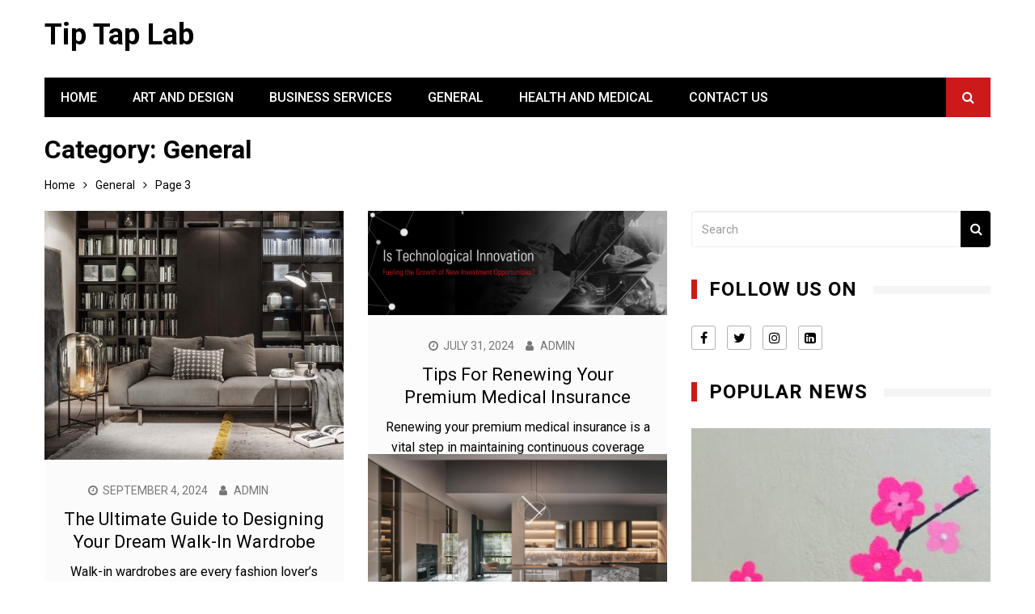

--- FILE ---
content_type: text/html; charset=UTF-8
request_url: https://www.tiptaplab.com/category/general/page/3/
body_size: 13511
content:
<!doctype html>
<html lang="en-US">
<head>
	<meta charset="UTF-8">
	<meta name="viewport" content="width=device-width, initial-scale=1">
	<link rel="profile" href="https://gmpg.org/xfn/11">
	<title>General &#8211; Page 3 &#8211; Tip Tap Lab</title>
<meta name='robots' content='max-image-preview:large' />
<link rel='dns-prefetch' href='//fonts.googleapis.com' />
<link rel='dns-prefetch' href='//s.w.org' />
<link rel="alternate" type="application/rss+xml" title="Tip Tap Lab &raquo; Feed" href="https://www.tiptaplab.com/feed/" />
<link rel="alternate" type="application/rss+xml" title="Tip Tap Lab &raquo; Comments Feed" href="https://www.tiptaplab.com/comments/feed/" />
<link rel="alternate" type="application/rss+xml" title="Tip Tap Lab &raquo; General Category Feed" href="https://www.tiptaplab.com/category/general/feed/" />
<script type="text/javascript">
window._wpemojiSettings = {"baseUrl":"https:\/\/s.w.org\/images\/core\/emoji\/14.0.0\/72x72\/","ext":".png","svgUrl":"https:\/\/s.w.org\/images\/core\/emoji\/14.0.0\/svg\/","svgExt":".svg","source":{"concatemoji":"https:\/\/www.tiptaplab.com\/wp-includes\/js\/wp-emoji-release.min.js?ver=6.0.11"}};
/*! This file is auto-generated */
!function(e,a,t){var n,r,o,i=a.createElement("canvas"),p=i.getContext&&i.getContext("2d");function s(e,t){var a=String.fromCharCode,e=(p.clearRect(0,0,i.width,i.height),p.fillText(a.apply(this,e),0,0),i.toDataURL());return p.clearRect(0,0,i.width,i.height),p.fillText(a.apply(this,t),0,0),e===i.toDataURL()}function c(e){var t=a.createElement("script");t.src=e,t.defer=t.type="text/javascript",a.getElementsByTagName("head")[0].appendChild(t)}for(o=Array("flag","emoji"),t.supports={everything:!0,everythingExceptFlag:!0},r=0;r<o.length;r++)t.supports[o[r]]=function(e){if(!p||!p.fillText)return!1;switch(p.textBaseline="top",p.font="600 32px Arial",e){case"flag":return s([127987,65039,8205,9895,65039],[127987,65039,8203,9895,65039])?!1:!s([55356,56826,55356,56819],[55356,56826,8203,55356,56819])&&!s([55356,57332,56128,56423,56128,56418,56128,56421,56128,56430,56128,56423,56128,56447],[55356,57332,8203,56128,56423,8203,56128,56418,8203,56128,56421,8203,56128,56430,8203,56128,56423,8203,56128,56447]);case"emoji":return!s([129777,127995,8205,129778,127999],[129777,127995,8203,129778,127999])}return!1}(o[r]),t.supports.everything=t.supports.everything&&t.supports[o[r]],"flag"!==o[r]&&(t.supports.everythingExceptFlag=t.supports.everythingExceptFlag&&t.supports[o[r]]);t.supports.everythingExceptFlag=t.supports.everythingExceptFlag&&!t.supports.flag,t.DOMReady=!1,t.readyCallback=function(){t.DOMReady=!0},t.supports.everything||(n=function(){t.readyCallback()},a.addEventListener?(a.addEventListener("DOMContentLoaded",n,!1),e.addEventListener("load",n,!1)):(e.attachEvent("onload",n),a.attachEvent("onreadystatechange",function(){"complete"===a.readyState&&t.readyCallback()})),(e=t.source||{}).concatemoji?c(e.concatemoji):e.wpemoji&&e.twemoji&&(c(e.twemoji),c(e.wpemoji)))}(window,document,window._wpemojiSettings);
</script>
<style type="text/css">
img.wp-smiley,
img.emoji {
	display: inline !important;
	border: none !important;
	box-shadow: none !important;
	height: 1em !important;
	width: 1em !important;
	margin: 0 0.07em !important;
	vertical-align: -0.1em !important;
	background: none !important;
	padding: 0 !important;
}
</style>
	<link rel='stylesheet' id='wp-block-library-css'  href='https://www.tiptaplab.com/wp-includes/css/dist/block-library/style.min.css?ver=6.0.11' type='text/css' media='all' />
<style id='global-styles-inline-css' type='text/css'>
body{--wp--preset--color--black: #000000;--wp--preset--color--cyan-bluish-gray: #abb8c3;--wp--preset--color--white: #ffffff;--wp--preset--color--pale-pink: #f78da7;--wp--preset--color--vivid-red: #cf2e2e;--wp--preset--color--luminous-vivid-orange: #ff6900;--wp--preset--color--luminous-vivid-amber: #fcb900;--wp--preset--color--light-green-cyan: #7bdcb5;--wp--preset--color--vivid-green-cyan: #00d084;--wp--preset--color--pale-cyan-blue: #8ed1fc;--wp--preset--color--vivid-cyan-blue: #0693e3;--wp--preset--color--vivid-purple: #9b51e0;--wp--preset--gradient--vivid-cyan-blue-to-vivid-purple: linear-gradient(135deg,rgba(6,147,227,1) 0%,rgb(155,81,224) 100%);--wp--preset--gradient--light-green-cyan-to-vivid-green-cyan: linear-gradient(135deg,rgb(122,220,180) 0%,rgb(0,208,130) 100%);--wp--preset--gradient--luminous-vivid-amber-to-luminous-vivid-orange: linear-gradient(135deg,rgba(252,185,0,1) 0%,rgba(255,105,0,1) 100%);--wp--preset--gradient--luminous-vivid-orange-to-vivid-red: linear-gradient(135deg,rgba(255,105,0,1) 0%,rgb(207,46,46) 100%);--wp--preset--gradient--very-light-gray-to-cyan-bluish-gray: linear-gradient(135deg,rgb(238,238,238) 0%,rgb(169,184,195) 100%);--wp--preset--gradient--cool-to-warm-spectrum: linear-gradient(135deg,rgb(74,234,220) 0%,rgb(151,120,209) 20%,rgb(207,42,186) 40%,rgb(238,44,130) 60%,rgb(251,105,98) 80%,rgb(254,248,76) 100%);--wp--preset--gradient--blush-light-purple: linear-gradient(135deg,rgb(255,206,236) 0%,rgb(152,150,240) 100%);--wp--preset--gradient--blush-bordeaux: linear-gradient(135deg,rgb(254,205,165) 0%,rgb(254,45,45) 50%,rgb(107,0,62) 100%);--wp--preset--gradient--luminous-dusk: linear-gradient(135deg,rgb(255,203,112) 0%,rgb(199,81,192) 50%,rgb(65,88,208) 100%);--wp--preset--gradient--pale-ocean: linear-gradient(135deg,rgb(255,245,203) 0%,rgb(182,227,212) 50%,rgb(51,167,181) 100%);--wp--preset--gradient--electric-grass: linear-gradient(135deg,rgb(202,248,128) 0%,rgb(113,206,126) 100%);--wp--preset--gradient--midnight: linear-gradient(135deg,rgb(2,3,129) 0%,rgb(40,116,252) 100%);--wp--preset--duotone--dark-grayscale: url('#wp-duotone-dark-grayscale');--wp--preset--duotone--grayscale: url('#wp-duotone-grayscale');--wp--preset--duotone--purple-yellow: url('#wp-duotone-purple-yellow');--wp--preset--duotone--blue-red: url('#wp-duotone-blue-red');--wp--preset--duotone--midnight: url('#wp-duotone-midnight');--wp--preset--duotone--magenta-yellow: url('#wp-duotone-magenta-yellow');--wp--preset--duotone--purple-green: url('#wp-duotone-purple-green');--wp--preset--duotone--blue-orange: url('#wp-duotone-blue-orange');--wp--preset--font-size--small: 13px;--wp--preset--font-size--medium: 20px;--wp--preset--font-size--large: 36px;--wp--preset--font-size--x-large: 42px;}.has-black-color{color: var(--wp--preset--color--black) !important;}.has-cyan-bluish-gray-color{color: var(--wp--preset--color--cyan-bluish-gray) !important;}.has-white-color{color: var(--wp--preset--color--white) !important;}.has-pale-pink-color{color: var(--wp--preset--color--pale-pink) !important;}.has-vivid-red-color{color: var(--wp--preset--color--vivid-red) !important;}.has-luminous-vivid-orange-color{color: var(--wp--preset--color--luminous-vivid-orange) !important;}.has-luminous-vivid-amber-color{color: var(--wp--preset--color--luminous-vivid-amber) !important;}.has-light-green-cyan-color{color: var(--wp--preset--color--light-green-cyan) !important;}.has-vivid-green-cyan-color{color: var(--wp--preset--color--vivid-green-cyan) !important;}.has-pale-cyan-blue-color{color: var(--wp--preset--color--pale-cyan-blue) !important;}.has-vivid-cyan-blue-color{color: var(--wp--preset--color--vivid-cyan-blue) !important;}.has-vivid-purple-color{color: var(--wp--preset--color--vivid-purple) !important;}.has-black-background-color{background-color: var(--wp--preset--color--black) !important;}.has-cyan-bluish-gray-background-color{background-color: var(--wp--preset--color--cyan-bluish-gray) !important;}.has-white-background-color{background-color: var(--wp--preset--color--white) !important;}.has-pale-pink-background-color{background-color: var(--wp--preset--color--pale-pink) !important;}.has-vivid-red-background-color{background-color: var(--wp--preset--color--vivid-red) !important;}.has-luminous-vivid-orange-background-color{background-color: var(--wp--preset--color--luminous-vivid-orange) !important;}.has-luminous-vivid-amber-background-color{background-color: var(--wp--preset--color--luminous-vivid-amber) !important;}.has-light-green-cyan-background-color{background-color: var(--wp--preset--color--light-green-cyan) !important;}.has-vivid-green-cyan-background-color{background-color: var(--wp--preset--color--vivid-green-cyan) !important;}.has-pale-cyan-blue-background-color{background-color: var(--wp--preset--color--pale-cyan-blue) !important;}.has-vivid-cyan-blue-background-color{background-color: var(--wp--preset--color--vivid-cyan-blue) !important;}.has-vivid-purple-background-color{background-color: var(--wp--preset--color--vivid-purple) !important;}.has-black-border-color{border-color: var(--wp--preset--color--black) !important;}.has-cyan-bluish-gray-border-color{border-color: var(--wp--preset--color--cyan-bluish-gray) !important;}.has-white-border-color{border-color: var(--wp--preset--color--white) !important;}.has-pale-pink-border-color{border-color: var(--wp--preset--color--pale-pink) !important;}.has-vivid-red-border-color{border-color: var(--wp--preset--color--vivid-red) !important;}.has-luminous-vivid-orange-border-color{border-color: var(--wp--preset--color--luminous-vivid-orange) !important;}.has-luminous-vivid-amber-border-color{border-color: var(--wp--preset--color--luminous-vivid-amber) !important;}.has-light-green-cyan-border-color{border-color: var(--wp--preset--color--light-green-cyan) !important;}.has-vivid-green-cyan-border-color{border-color: var(--wp--preset--color--vivid-green-cyan) !important;}.has-pale-cyan-blue-border-color{border-color: var(--wp--preset--color--pale-cyan-blue) !important;}.has-vivid-cyan-blue-border-color{border-color: var(--wp--preset--color--vivid-cyan-blue) !important;}.has-vivid-purple-border-color{border-color: var(--wp--preset--color--vivid-purple) !important;}.has-vivid-cyan-blue-to-vivid-purple-gradient-background{background: var(--wp--preset--gradient--vivid-cyan-blue-to-vivid-purple) !important;}.has-light-green-cyan-to-vivid-green-cyan-gradient-background{background: var(--wp--preset--gradient--light-green-cyan-to-vivid-green-cyan) !important;}.has-luminous-vivid-amber-to-luminous-vivid-orange-gradient-background{background: var(--wp--preset--gradient--luminous-vivid-amber-to-luminous-vivid-orange) !important;}.has-luminous-vivid-orange-to-vivid-red-gradient-background{background: var(--wp--preset--gradient--luminous-vivid-orange-to-vivid-red) !important;}.has-very-light-gray-to-cyan-bluish-gray-gradient-background{background: var(--wp--preset--gradient--very-light-gray-to-cyan-bluish-gray) !important;}.has-cool-to-warm-spectrum-gradient-background{background: var(--wp--preset--gradient--cool-to-warm-spectrum) !important;}.has-blush-light-purple-gradient-background{background: var(--wp--preset--gradient--blush-light-purple) !important;}.has-blush-bordeaux-gradient-background{background: var(--wp--preset--gradient--blush-bordeaux) !important;}.has-luminous-dusk-gradient-background{background: var(--wp--preset--gradient--luminous-dusk) !important;}.has-pale-ocean-gradient-background{background: var(--wp--preset--gradient--pale-ocean) !important;}.has-electric-grass-gradient-background{background: var(--wp--preset--gradient--electric-grass) !important;}.has-midnight-gradient-background{background: var(--wp--preset--gradient--midnight) !important;}.has-small-font-size{font-size: var(--wp--preset--font-size--small) !important;}.has-medium-font-size{font-size: var(--wp--preset--font-size--medium) !important;}.has-large-font-size{font-size: var(--wp--preset--font-size--large) !important;}.has-x-large-font-size{font-size: var(--wp--preset--font-size--x-large) !important;}
</style>
<link rel='stylesheet' id='contact-form-7-css'  href='https://www.tiptaplab.com/wp-content/plugins/contact-form-7/includes/css/styles.css?ver=5.6.4' type='text/css' media='all' />
<link rel='stylesheet' id='kathmag-style-css'  href='https://www.tiptaplab.com/wp-content/themes/kathmag/style.css?ver=6.0.11' type='text/css' media='all' />
<link rel='stylesheet' id='kathmag-fonts-css'  href='https://fonts.googleapis.com/css?family=Roboto%3A300%2C400%2C500%2C600%2C700%2C900%7CWork+Sans%3A300%2C400%2C500%2C600%2C700&#038;subset=latin%2Clatin-ext&#038;ver=6.0.11' type='text/css' media='all' />
<link rel='stylesheet' id='kathmag-main-style-css'  href='https://www.tiptaplab.com/wp-content/themes/kathmag/sparklewpthemes/assets/dist/css/main__style.min.css?ver=6.0.11' type='text/css' media='all' />
<script type='text/javascript' src='https://www.tiptaplab.com/wp-includes/js/jquery/jquery.min.js?ver=3.6.0' id='jquery-core-js'></script>
<script type='text/javascript' src='https://www.tiptaplab.com/wp-includes/js/jquery/jquery-migrate.min.js?ver=3.3.2' id='jquery-migrate-js'></script>
<link rel="https://api.w.org/" href="https://www.tiptaplab.com/wp-json/" /><link rel="alternate" type="application/json" href="https://www.tiptaplab.com/wp-json/wp/v2/categories/3" /><link rel="EditURI" type="application/rsd+xml" title="RSD" href="https://www.tiptaplab.com/xmlrpc.php?rsd" />
<link rel="wlwmanifest" type="application/wlwmanifest+xml" href="https://www.tiptaplab.com/wp-includes/wlwmanifest.xml" /> 
<meta name="generator" content="WordPress 6.0.11" />
               
		    <style>
		    			    </style>
		    
		               
        <style type="text/css" media="screen">
            /**
             * Primary Color 
            */
            .primary_navigation.dark,
            .primary_navigation.dark ul ul,
            .search_modal .modal-content .search_form button, .widget .search-form button,
            #toTop:hover,
            .pagination .page-numbers.current,
            #comments form input[type="submit"]:hover,
            .wpcf7 input[type="submit"], .wpcf7 input[type="button"],
            .woocommerce #respond input#submit, .woocommerce a.button, .woocommerce button.button, .woocommerce input.button,
            .woocommerce #respond input#submit.alt, .woocommerce a.button.alt, .woocommerce button.button.alt, .woocommerce input.button.alt,
            .woocommerce #respond input#submit.alt.disabled, .woocommerce #respond input#submit.alt.disabled:hover, .woocommerce #respond input#submit.alt:disabled, .woocommerce #respond input#submit.alt:disabled:hover, .woocommerce #respond input#submit.alt:disabled[disabled], .woocommerce #respond input#submit.alt:disabled[disabled]:hover, .woocommerce a.button.alt.disabled, .woocommerce a.button.alt.disabled:hover, .woocommerce a.button.alt:disabled, .woocommerce a.button.alt:disabled:hover, .woocommerce a.button.alt:disabled[disabled], .woocommerce a.button.alt:disabled[disabled]:hover, .woocommerce button.button.alt.disabled, .woocommerce button.button.alt.disabled:hover, .woocommerce button.button.alt:disabled, .woocommerce button.button.alt:disabled:hover, .woocommerce button.button.alt:disabled[disabled], .woocommerce button.button.alt:disabled[disabled]:hover, .woocommerce input.button.alt.disabled, .woocommerce input.button.alt.disabled:hover, .woocommerce input.button.alt:disabled, .woocommerce input.button.alt:disabled:hover, .woocommerce input.button.alt:disabled[disabled], .woocommerce input.button.alt:disabled[disabled]:hover,
            .woocommerce-account .woocommerce-MyAccount-navigation ul li a{
                background-color: #000000;
            }

            .woocommerce div.product .woocommerce-tabs ul.tabs li:hover, .woocommerce div.product .woocommerce-tabs ul.tabs li.active{
                background-color: #000000 !important;
            }

            .km_general_header .top_header .top_left ul a,
            .km_general_header .top_header .top_right ul a,
            .woocommerce-message:before,
            .woocommerce-info:before,
            .woocommerce-error:before,
            .woocommerce-account .woocommerce-MyAccount-navigation ul li.is-active a, .woocommerce-account .woocommerce-MyAccount-navigation ul li:hover a{
                color: #000000;
            }

            .pagination .page-numbers,
            #comments form input[type="submit"]:hover,
            .wpcf7 input[type="submit"], .wpcf7 input[type="button"],
            .woocommerce #respond input#submit, .woocommerce a.button, .woocommerce button.button, .woocommerce input.button,
            .woocommerce div.product .woocommerce-tabs ul.tabs:before,
            .cart_totals h2, .cross-sells>h2, .woocommerce-billing-fields h3, .woocommerce-additional-fields h3, .related>h2, .upsells>h2, .woocommerce-shipping-fields>h3, .woocommerce-Address-title h3,
            .woocommerce-message,
            .woocommerce-cart .wc-proceed-to-checkout a.checkout-button,
            .woocommerce-info,
            .woocommerce-error,
            .woocommerce-account .woocommerce-MyAccount-content,
            .woocommerce-account .woocommerce-MyAccount-navigation ul li a,
            .woocommerce-account .woocommerce-MyAccount-navigation ul li.is-active a, .woocommerce-account .woocommerce-MyAccount-navigation ul li:hover a{
                border-color: #000000;
            }
            
            /**
             * Secondary Color 
            */
            .main_navigation ul li a:hover, .main_navigation ul li.current-menu-item.current_page_item a,
            .ticker_wrap span.ticker_haeading,
            #toTop,
            .main_navigation .primary_navigation ul li.primarynav_search_icon,
            .widget_tag_cloud .tagcloud a:hover,
            #comments form input[type="submit"],
            .wpcf7 input[type="submit"]:hover, .wpcf7 input[type="button"]:hover,
            .woocommerce a.added_to_cart,
            .woocommerce #respond input#submit:hover, .woocommerce a.button:hover, .woocommerce button.button:hover, .woocommerce input.button:hover,
            .woocommerce #respond input#submit.alt:hover, .woocommerce a.button.alt:hover, .woocommerce button.button.alt:hover, .woocommerce input.button.alt:hover{
                background-color: #CC1919;
            }

            .ticker_wrap span.ticker_haeading::after{
                border-color: transparent transparent transparent #CC1919;
            }

            .section_title h2, .section_title h3, .section_title h4, .widget_title h2, .widget_title h3, .widget_title h4,
            .widget_tag_cloud .tagcloud a:hover,
            .single .the_content blockquote,
            #comments h2.comments-title:after,
            #comments div#respond h3#reply-title::after,
            #comments form input[type="submit"],
            .wpcf7 input[type="submit"]:hover, .wpcf7 input[type="button"]:hover,
            .woocommerce #respond input#submit:hover, .woocommerce a.button:hover, .woocommerce button.button:hover, .woocommerce input.button:hover{
                border-color: #CC1919;
            }

            .km_general_header .top_header .top_left ul a:hover,
            .km_general_header .top_header .top_right ul a:hover,
            .km_banner.km_banner_layout_three .post_fimage .post_meta .post_title h2 a:hover,
            .km_banner.km_banner_layout_three .post_fimage .post_meta .posted_date a:hover,
            .km_banner .km_g_banner .item .col .post_meta .post_title h2 a:hover,
            .km_banner .km_g_banner .item .col .post_meta .posted_date a:hover,
            .km_featured_posts .fp_carousel .fp_card .post_meta .post_title h3 a:hover,
            .km_featured_posts .fp_carousel .fp_card .post_meta .posted_date a:hover,
            .post_meta ul li span a:hover,
            .post_meta ul li a:hover,
            a:hover,
            .km_posts_widget_layout_eight .km_card_holder_wig_eight .post_card .post_fimage .post_details .post_title h3 a:hover,
            .km_posts_widget_layout_eight .km_card_holder_wig_eight .post_card .post_fimage .post_details .post_meta ul li span a:hover,
            .widget a:hover, .widget_archive a:hover, .widget_categories a:hover, .widget_recent_entries a:hover, .widget_meta a:hover, .widget_product_categories a:hover, .widget_rss li a:hover, .widget_pages li a:hover, .widget_nav_menu li a:hover,
            .related_posts_carousel .fp_card .post_meta .post_title h3 a:hover,
            .related_posts_carousel .fp_card .post_meta .posted_date a:hover{
                color: #CC1919;
            }
        </style>

    <link rel="icon" href="https://www.tiptaplab.com/wp-content/uploads/2020/03/cropped-Recliner-Commentaries-32x32.png" sizes="32x32" />
<link rel="icon" href="https://www.tiptaplab.com/wp-content/uploads/2020/03/cropped-Recliner-Commentaries-192x192.png" sizes="192x192" />
<link rel="apple-touch-icon" href="https://www.tiptaplab.com/wp-content/uploads/2020/03/cropped-Recliner-Commentaries-180x180.png" />
<meta name="msapplication-TileImage" content="https://www.tiptaplab.com/wp-content/uploads/2020/03/cropped-Recliner-Commentaries-270x270.png" />
</head>

<body data-rsssl=1 class="archive paged category category-general category-3 paged-3 category-paged-3 hfeed">
<svg xmlns="http://www.w3.org/2000/svg" viewBox="0 0 0 0" width="0" height="0" focusable="false" role="none" style="visibility: hidden; position: absolute; left: -9999px; overflow: hidden;" ><defs><filter id="wp-duotone-dark-grayscale"><feColorMatrix color-interpolation-filters="sRGB" type="matrix" values=" .299 .587 .114 0 0 .299 .587 .114 0 0 .299 .587 .114 0 0 .299 .587 .114 0 0 " /><feComponentTransfer color-interpolation-filters="sRGB" ><feFuncR type="table" tableValues="0 0.49803921568627" /><feFuncG type="table" tableValues="0 0.49803921568627" /><feFuncB type="table" tableValues="0 0.49803921568627" /><feFuncA type="table" tableValues="1 1" /></feComponentTransfer><feComposite in2="SourceGraphic" operator="in" /></filter></defs></svg><svg xmlns="http://www.w3.org/2000/svg" viewBox="0 0 0 0" width="0" height="0" focusable="false" role="none" style="visibility: hidden; position: absolute; left: -9999px; overflow: hidden;" ><defs><filter id="wp-duotone-grayscale"><feColorMatrix color-interpolation-filters="sRGB" type="matrix" values=" .299 .587 .114 0 0 .299 .587 .114 0 0 .299 .587 .114 0 0 .299 .587 .114 0 0 " /><feComponentTransfer color-interpolation-filters="sRGB" ><feFuncR type="table" tableValues="0 1" /><feFuncG type="table" tableValues="0 1" /><feFuncB type="table" tableValues="0 1" /><feFuncA type="table" tableValues="1 1" /></feComponentTransfer><feComposite in2="SourceGraphic" operator="in" /></filter></defs></svg><svg xmlns="http://www.w3.org/2000/svg" viewBox="0 0 0 0" width="0" height="0" focusable="false" role="none" style="visibility: hidden; position: absolute; left: -9999px; overflow: hidden;" ><defs><filter id="wp-duotone-purple-yellow"><feColorMatrix color-interpolation-filters="sRGB" type="matrix" values=" .299 .587 .114 0 0 .299 .587 .114 0 0 .299 .587 .114 0 0 .299 .587 .114 0 0 " /><feComponentTransfer color-interpolation-filters="sRGB" ><feFuncR type="table" tableValues="0.54901960784314 0.98823529411765" /><feFuncG type="table" tableValues="0 1" /><feFuncB type="table" tableValues="0.71764705882353 0.25490196078431" /><feFuncA type="table" tableValues="1 1" /></feComponentTransfer><feComposite in2="SourceGraphic" operator="in" /></filter></defs></svg><svg xmlns="http://www.w3.org/2000/svg" viewBox="0 0 0 0" width="0" height="0" focusable="false" role="none" style="visibility: hidden; position: absolute; left: -9999px; overflow: hidden;" ><defs><filter id="wp-duotone-blue-red"><feColorMatrix color-interpolation-filters="sRGB" type="matrix" values=" .299 .587 .114 0 0 .299 .587 .114 0 0 .299 .587 .114 0 0 .299 .587 .114 0 0 " /><feComponentTransfer color-interpolation-filters="sRGB" ><feFuncR type="table" tableValues="0 1" /><feFuncG type="table" tableValues="0 0.27843137254902" /><feFuncB type="table" tableValues="0.5921568627451 0.27843137254902" /><feFuncA type="table" tableValues="1 1" /></feComponentTransfer><feComposite in2="SourceGraphic" operator="in" /></filter></defs></svg><svg xmlns="http://www.w3.org/2000/svg" viewBox="0 0 0 0" width="0" height="0" focusable="false" role="none" style="visibility: hidden; position: absolute; left: -9999px; overflow: hidden;" ><defs><filter id="wp-duotone-midnight"><feColorMatrix color-interpolation-filters="sRGB" type="matrix" values=" .299 .587 .114 0 0 .299 .587 .114 0 0 .299 .587 .114 0 0 .299 .587 .114 0 0 " /><feComponentTransfer color-interpolation-filters="sRGB" ><feFuncR type="table" tableValues="0 0" /><feFuncG type="table" tableValues="0 0.64705882352941" /><feFuncB type="table" tableValues="0 1" /><feFuncA type="table" tableValues="1 1" /></feComponentTransfer><feComposite in2="SourceGraphic" operator="in" /></filter></defs></svg><svg xmlns="http://www.w3.org/2000/svg" viewBox="0 0 0 0" width="0" height="0" focusable="false" role="none" style="visibility: hidden; position: absolute; left: -9999px; overflow: hidden;" ><defs><filter id="wp-duotone-magenta-yellow"><feColorMatrix color-interpolation-filters="sRGB" type="matrix" values=" .299 .587 .114 0 0 .299 .587 .114 0 0 .299 .587 .114 0 0 .299 .587 .114 0 0 " /><feComponentTransfer color-interpolation-filters="sRGB" ><feFuncR type="table" tableValues="0.78039215686275 1" /><feFuncG type="table" tableValues="0 0.94901960784314" /><feFuncB type="table" tableValues="0.35294117647059 0.47058823529412" /><feFuncA type="table" tableValues="1 1" /></feComponentTransfer><feComposite in2="SourceGraphic" operator="in" /></filter></defs></svg><svg xmlns="http://www.w3.org/2000/svg" viewBox="0 0 0 0" width="0" height="0" focusable="false" role="none" style="visibility: hidden; position: absolute; left: -9999px; overflow: hidden;" ><defs><filter id="wp-duotone-purple-green"><feColorMatrix color-interpolation-filters="sRGB" type="matrix" values=" .299 .587 .114 0 0 .299 .587 .114 0 0 .299 .587 .114 0 0 .299 .587 .114 0 0 " /><feComponentTransfer color-interpolation-filters="sRGB" ><feFuncR type="table" tableValues="0.65098039215686 0.40392156862745" /><feFuncG type="table" tableValues="0 1" /><feFuncB type="table" tableValues="0.44705882352941 0.4" /><feFuncA type="table" tableValues="1 1" /></feComponentTransfer><feComposite in2="SourceGraphic" operator="in" /></filter></defs></svg><svg xmlns="http://www.w3.org/2000/svg" viewBox="0 0 0 0" width="0" height="0" focusable="false" role="none" style="visibility: hidden; position: absolute; left: -9999px; overflow: hidden;" ><defs><filter id="wp-duotone-blue-orange"><feColorMatrix color-interpolation-filters="sRGB" type="matrix" values=" .299 .587 .114 0 0 .299 .587 .114 0 0 .299 .587 .114 0 0 .299 .587 .114 0 0 " /><feComponentTransfer color-interpolation-filters="sRGB" ><feFuncR type="table" tableValues="0.098039215686275 1" /><feFuncG type="table" tableValues="0 0.66274509803922" /><feFuncB type="table" tableValues="0.84705882352941 0.41960784313725" /><feFuncA type="table" tableValues="1 1" /></feComponentTransfer><feComposite in2="SourceGraphic" operator="in" /></filter></defs></svg>    <div class="page_wrap">
	<header class="km_general_header km_header_layout_one">
        
        <div class="bottom_header">
            <div class="km_container">
                <div class="row">
                    <div class="col-md-4 col-sm-4 col-xs-12">
                        <div class="logo_holder">
                                                                <h1 class="site-title">
                                        <a href="https://www.tiptaplab.com/" rel="home">
                                            Tip Tap Lab                                        </a>
                                    </h1><!-- .site-title -->
                                    <p class="site-description">
                                                                            </p><!-- .site-description -->
                                                            </div><!-- .logo_holder -->
                    </div><!-- .col-* -->
                                    </div><!-- row -->
                <nav class="main_navigation">
                    <div id="main-nav" class="primary_navigation">
                        <ul id="menu-primary-menu" class="menu"><li id="menu-item-14" class="menu-item menu-item-type-custom menu-item-object-custom menu-item-home menu-item-14"><a href="https://www.tiptaplab.com/">Home</a></li>
<li id="menu-item-16" class="menu-item menu-item-type-taxonomy menu-item-object-category menu-item-16"><a href="https://www.tiptaplab.com/category/art-and-design/">Art and Design</a></li>
<li id="menu-item-17" class="menu-item menu-item-type-taxonomy menu-item-object-category menu-item-17"><a href="https://www.tiptaplab.com/category/business-services/">Business Services</a></li>
<li id="menu-item-18" class="menu-item menu-item-type-taxonomy menu-item-object-category current-menu-item menu-item-18"><a href="https://www.tiptaplab.com/category/general/" aria-current="page">General</a></li>
<li id="menu-item-19" class="menu-item menu-item-type-taxonomy menu-item-object-category menu-item-19"><a href="https://www.tiptaplab.com/category/health-and-medical/">Health and Medical</a></li>
<li id="menu-item-15" class="menu-item menu-item-type-post_type menu-item-object-page menu-item-15"><a href="https://www.tiptaplab.com/contact-us/">Contact Us</a></li>
</ul>                    </div><!-- #main-nav.primary_navigation -->
                    
                    <div class="modal fade search_modal" tabindex="-1" role="dialog" aria-labelledby="myLargeModalLabel">
                        <div class="modal-dialog modal-lg" role="document">
                            <div class="modal-content">
                                <button type="button" class="close" data-dismiss="modal" aria-label="Close">
                                    <span aria-hidden="true">&times;</span>
                                </button><!-- .close -->
                                <div class="search_form">
                                    <form role="search" method="get" id="search-form" class="search-form clearfix" action="https://www.tiptaplab.com/" >
					<input type="text" value="" name="s" id="s" class="form-control" placeholder="Search" >
                    <button type="submit" id="searchsubmit" value="Search">
                    	<i class="fa fa-search" aria-hidden="true"></i>
                    </button>
			    </form>                                </div><!-- .search_form -->
                            </div><!-- .modal-content -->
                        </div><!-- .modal-dialog.modal-lg -->
                    </div><!-- .modal.fade.search_modal -->
                </nav><!-- .main_navigation -->
            </div><!-- km_container -->
        </div><!-- .bottom_header -->
    </header>	<div class="left_and_right_sidebar_wrapper listpage_wrapper listpage_layout_one_wrapper">
        <div class="km_container">
        			        <div class="breadcrumb">
		        	<div class="list_title">
			        	<h2>
	                     <span>Category: <span>General</span></span>	                   </h2>
	               </div>
		        	<nav role="navigation" aria-label="Breadcrumbs" class="breadcrumb-trail breadcrumbs" itemprop="breadcrumb"><ul class="trail-items" itemscope itemtype="http://schema.org/BreadcrumbList"><meta name="numberOfItems" content="3" /><meta name="itemListOrder" content="Ascending" /><li itemprop="itemListElement" itemscope itemtype="http://schema.org/ListItem" class="trail-item trail-begin"><a href="https://www.tiptaplab.com/" rel="home" itemprop="item"><span itemprop="name">Home</span></a><meta itemprop="position" content="1" /></li><li itemprop="itemListElement" itemscope itemtype="http://schema.org/ListItem" class="trail-item"><a href="https://www.tiptaplab.com/category/general/" itemprop="item"><span itemprop="name">General</span></a><meta itemprop="position" content="2" /></li><li itemprop="itemListElement" itemscope itemtype="http://schema.org/ListItem" class="trail-item trail-end"><span itemprop="item"><span itemprop="name">Page 3</span></span><meta itemprop="position" content="3" /></li></ul></nav>		        </div><!-- .breadcrumb -->
		                    <div class="row">
            	                <div class="col-md-8 col-sm-12 col-xs-12 sticky_portion page_wrap_with_sidebar">
                	<div id="primary" class="content-area">
                		<main id="main" class="site-main">
                					                            <section class="listpage listpage_layout_one km_posts_widget_layout_five">
		                                <div class="km_p_w_f_inner_wrapper">
		                                	<div class="masonary_grid">
		                                	
<article id="post-500" class="masonary_grid_item post-500 post type-post status-publish format-standard has-post-thumbnail hentry category-general">
	<div class="card post_card">
					    <div class="post_fimage img_hover_animation">
			    	<a href="https://www.tiptaplab.com/general/the-ultimate-guide-to-designing-your-dream-walk-in-wardrobe/">
				        
		<a class="post-thumbnail" href="https://www.tiptaplab.com/general/the-ultimate-guide-to-designing-your-dream-walk-in-wardrobe/" aria-hidden="true">
			<img width="960" height="800" src="https://www.tiptaplab.com/wp-content/uploads/2024/09/download-2024-09-04T120808.276.png" class="attachment-post-thumbnail size-post-thumbnail wp-post-image" alt="The Ultimate Guide to Designing Your Dream Walk-In Wardrobe" srcset="https://www.tiptaplab.com/wp-content/uploads/2024/09/download-2024-09-04T120808.276.png 960w, https://www.tiptaplab.com/wp-content/uploads/2024/09/download-2024-09-04T120808.276-300x250.png 300w, https://www.tiptaplab.com/wp-content/uploads/2024/09/download-2024-09-04T120808.276-768x640.png 768w" sizes="(max-width: 960px) 100vw, 960px" />		</a>

						    </a>
			    </div><!-- .post_fimage.img_hover_animation -->
			    	    <div class="post_details_holder">
	        <div class="post_meta">
	            		<ul>
								<li class="posted_date">
						<span>
							<a href="https://www.tiptaplab.com/general/the-ultimate-guide-to-designing-your-dream-walk-in-wardrobe/" rel="bookmark">
								<time class="entry-date published" datetime="2024-09-04T07:08:48+00:00">September 4, 2024</time><time class="updated" datetime="2024-09-04T07:08:50+00:00">September 4, 2024</time>							</a>
						</span>
					</li>
										<li class="author">
						<span>
							<a href="https://www.tiptaplab.com/author/admin/">
								admin							</a>
						</span>
					</li>
							</ul>
		        </div><!-- .post meta -->
	        <div class="post_title">
	            <h3>
	            	<a href="https://www.tiptaplab.com/general/the-ultimate-guide-to-designing-your-dream-walk-in-wardrobe/">
	            		The Ultimate Guide to Designing Your Dream Walk-In Wardrobe	            	</a>
	            </h3>
	        </div><!-- .post_title -->
	        <div class="the_contant">
	            <p>Walk-in wardrobes are every fashion lover&#8217;s dream. The idea of having a dedicated space to store and display your wardrobe is not only practical but</p>
	        </div><!-- .the_contant -->
	    </div><!-- .post_details_holder -->
	</div><!-- .card.post_card -->
</article><!-- #post-500 -->

<article id="post-493" class="masonary_grid_item post-493 post type-post status-publish format-standard has-post-thumbnail hentry category-general">
	<div class="card post_card">
					    <div class="post_fimage img_hover_animation">
			    	<a href="https://www.tiptaplab.com/general/tips-for-renewing-your-premium-medical-insurance/">
				        
		<a class="post-thumbnail" href="https://www.tiptaplab.com/general/tips-for-renewing-your-premium-medical-insurance/" aria-hidden="true">
			<img width="2048" height="713" src="https://www.tiptaplab.com/wp-content/uploads/2024/07/blog-banners.png" class="attachment-post-thumbnail size-post-thumbnail wp-post-image" alt="Tips For Renewing Your Premium Medical Insurance" loading="lazy" srcset="https://www.tiptaplab.com/wp-content/uploads/2024/07/blog-banners.png 2048w, https://www.tiptaplab.com/wp-content/uploads/2024/07/blog-banners-300x104.png 300w, https://www.tiptaplab.com/wp-content/uploads/2024/07/blog-banners-1024x357.png 1024w, https://www.tiptaplab.com/wp-content/uploads/2024/07/blog-banners-768x267.png 768w, https://www.tiptaplab.com/wp-content/uploads/2024/07/blog-banners-1536x535.png 1536w" sizes="(max-width: 2048px) 100vw, 2048px" />		</a>

						    </a>
			    </div><!-- .post_fimage.img_hover_animation -->
			    	    <div class="post_details_holder">
	        <div class="post_meta">
	            		<ul>
								<li class="posted_date">
						<span>
							<a href="https://www.tiptaplab.com/general/tips-for-renewing-your-premium-medical-insurance/" rel="bookmark">
								<time class="entry-date published" datetime="2024-07-31T12:03:48+00:00">July 31, 2024</time><time class="updated" datetime="2024-07-31T12:03:50+00:00">July 31, 2024</time>							</a>
						</span>
					</li>
										<li class="author">
						<span>
							<a href="https://www.tiptaplab.com/author/admin/">
								admin							</a>
						</span>
					</li>
							</ul>
		        </div><!-- .post meta -->
	        <div class="post_title">
	            <h3>
	            	<a href="https://www.tiptaplab.com/general/tips-for-renewing-your-premium-medical-insurance/">
	            		Tips For Renewing Your Premium Medical Insurance	            	</a>
	            </h3>
	        </div><!-- .post_title -->
	        <div class="the_contant">
	            <p>Renewing your premium medical insurance is a vital step in maintaining continuous coverage and ensuring that you continue to receive the benefits you need. As</p>
	        </div><!-- .the_contant -->
	    </div><!-- .post_details_holder -->
	</div><!-- .card.post_card -->
</article><!-- #post-493 -->

<article id="post-485" class="masonary_grid_item post-485 post type-post status-publish format-standard has-post-thumbnail hentry category-general">
	<div class="card post_card">
					    <div class="post_fimage img_hover_animation">
			    	<a href="https://www.tiptaplab.com/general/how-can-i-increase-storage-in-a-luxury-kitchen/">
				        
		<a class="post-thumbnail" href="https://www.tiptaplab.com/general/how-can-i-increase-storage-in-a-luxury-kitchen/" aria-hidden="true">
			<img width="1600" height="1066" src="https://www.tiptaplab.com/wp-content/uploads/2024/06/Image-for-kitchen-post-2-2-1.jpg" class="attachment-post-thumbnail size-post-thumbnail wp-post-image" alt="How Can I Increase Storage In A Luxury Kitchen?" loading="lazy" srcset="https://www.tiptaplab.com/wp-content/uploads/2024/06/Image-for-kitchen-post-2-2-1.jpg 1600w, https://www.tiptaplab.com/wp-content/uploads/2024/06/Image-for-kitchen-post-2-2-1-300x200.jpg 300w, https://www.tiptaplab.com/wp-content/uploads/2024/06/Image-for-kitchen-post-2-2-1-1024x682.jpg 1024w, https://www.tiptaplab.com/wp-content/uploads/2024/06/Image-for-kitchen-post-2-2-1-768x512.jpg 768w, https://www.tiptaplab.com/wp-content/uploads/2024/06/Image-for-kitchen-post-2-2-1-1536x1023.jpg 1536w, https://www.tiptaplab.com/wp-content/uploads/2024/06/Image-for-kitchen-post-2-2-1-780x520.jpg 780w, https://www.tiptaplab.com/wp-content/uploads/2024/06/Image-for-kitchen-post-2-2-1-640x426.jpg 640w, https://www.tiptaplab.com/wp-content/uploads/2024/06/Image-for-kitchen-post-2-2-1-600x400.jpg 600w" sizes="(max-width: 1600px) 100vw, 1600px" />		</a>

						    </a>
			    </div><!-- .post_fimage.img_hover_animation -->
			    	    <div class="post_details_holder">
	        <div class="post_meta">
	            		<ul>
								<li class="posted_date">
						<span>
							<a href="https://www.tiptaplab.com/general/how-can-i-increase-storage-in-a-luxury-kitchen/" rel="bookmark">
								<time class="entry-date published" datetime="2024-06-04T06:32:14+00:00">June 4, 2024</time><time class="updated" datetime="2024-06-04T06:32:15+00:00">June 4, 2024</time>							</a>
						</span>
					</li>
										<li class="author">
						<span>
							<a href="https://www.tiptaplab.com/author/admin/">
								admin							</a>
						</span>
					</li>
							</ul>
		        </div><!-- .post meta -->
	        <div class="post_title">
	            <h3>
	            	<a href="https://www.tiptaplab.com/general/how-can-i-increase-storage-in-a-luxury-kitchen/">
	            		How Can I Increase Storage In A Luxury Kitchen?	            	</a>
	            </h3>
	        </div><!-- .post_title -->
	        <div class="the_contant">
	            <p>In a luxury kitchen, increasing storage space is essential to maintain a clean, organized, and clutter-free environment while accommodating the needs of gourmet cooking and</p>
	        </div><!-- .the_contant -->
	    </div><!-- .post_details_holder -->
	</div><!-- .card.post_card -->
</article><!-- #post-485 -->

<article id="post-481" class="masonary_grid_item post-481 post type-post status-publish format-standard has-post-thumbnail hentry category-general">
	<div class="card post_card">
					    <div class="post_fimage img_hover_animation">
			    	<a href="https://www.tiptaplab.com/general/finding-the-right-leadership-and-management-course-for-your-professional-growth/">
				        
		<a class="post-thumbnail" href="https://www.tiptaplab.com/general/finding-the-right-leadership-and-management-course-for-your-professional-growth/" aria-hidden="true">
			<img width="700" height="515" src="https://www.tiptaplab.com/wp-content/uploads/2024/05/adsasn.jpeg" class="attachment-post-thumbnail size-post-thumbnail wp-post-image" alt="Finding the Right Leadership and Management Course for Your Professional Growth" loading="lazy" srcset="https://www.tiptaplab.com/wp-content/uploads/2024/05/adsasn.jpeg 700w, https://www.tiptaplab.com/wp-content/uploads/2024/05/adsasn-300x221.jpeg 300w" sizes="(max-width: 700px) 100vw, 700px" />		</a>

						    </a>
			    </div><!-- .post_fimage.img_hover_animation -->
			    	    <div class="post_details_holder">
	        <div class="post_meta">
	            		<ul>
								<li class="posted_date">
						<span>
							<a href="https://www.tiptaplab.com/general/finding-the-right-leadership-and-management-course-for-your-professional-growth/" rel="bookmark">
								<time class="entry-date published" datetime="2024-05-24T06:00:11+00:00">May 24, 2024</time><time class="updated" datetime="2024-05-24T06:00:12+00:00">May 24, 2024</time>							</a>
						</span>
					</li>
										<li class="author">
						<span>
							<a href="https://www.tiptaplab.com/author/admin/">
								admin							</a>
						</span>
					</li>
							</ul>
		        </div><!-- .post meta -->
	        <div class="post_title">
	            <h3>
	            	<a href="https://www.tiptaplab.com/general/finding-the-right-leadership-and-management-course-for-your-professional-growth/">
	            		Finding the Right Leadership and Management Course for Your Professional Growth	            	</a>
	            </h3>
	        </div><!-- .post_title -->
	        <div class="the_contant">
	            <p>Leadership and management are crucial skills for success in any field. Whether you are a business owner, aspiring entrepreneur, or team leader, having the right</p>
	        </div><!-- .the_contant -->
	    </div><!-- .post_details_holder -->
	</div><!-- .card.post_card -->
</article><!-- #post-481 -->

<article id="post-461" class="masonary_grid_item post-461 post type-post status-publish format-standard has-post-thumbnail hentry category-general">
	<div class="card post_card">
					    <div class="post_fimage img_hover_animation">
			    	<a href="https://www.tiptaplab.com/general/why-solid-surface-materials-are-the-right-choice/">
				        
		<a class="post-thumbnail" href="https://www.tiptaplab.com/general/why-solid-surface-materials-are-the-right-choice/" aria-hidden="true">
			<img width="1000" height="667" src="https://www.tiptaplab.com/wp-content/uploads/2024/01/download-2024-01-25T153844.230.png" class="attachment-post-thumbnail size-post-thumbnail wp-post-image" alt="Why Solid Surface Materials Are The Right Choice" loading="lazy" srcset="https://www.tiptaplab.com/wp-content/uploads/2024/01/download-2024-01-25T153844.230.png 1000w, https://www.tiptaplab.com/wp-content/uploads/2024/01/download-2024-01-25T153844.230-300x200.png 300w, https://www.tiptaplab.com/wp-content/uploads/2024/01/download-2024-01-25T153844.230-768x512.png 768w, https://www.tiptaplab.com/wp-content/uploads/2024/01/download-2024-01-25T153844.230-780x520.png 780w, https://www.tiptaplab.com/wp-content/uploads/2024/01/download-2024-01-25T153844.230-640x426.png 640w, https://www.tiptaplab.com/wp-content/uploads/2024/01/download-2024-01-25T153844.230-500x335.png 500w, https://www.tiptaplab.com/wp-content/uploads/2024/01/download-2024-01-25T153844.230-600x400.png 600w" sizes="(max-width: 1000px) 100vw, 1000px" />		</a>

						    </a>
			    </div><!-- .post_fimage.img_hover_animation -->
			    	    <div class="post_details_holder">
	        <div class="post_meta">
	            		<ul>
								<li class="posted_date">
						<span>
							<a href="https://www.tiptaplab.com/general/why-solid-surface-materials-are-the-right-choice/" rel="bookmark">
								<time class="entry-date published" datetime="2024-01-25T10:39:10+00:00">January 25, 2024</time><time class="updated" datetime="2025-03-03T11:16:12+00:00">March 3, 2025</time>							</a>
						</span>
					</li>
										<li class="author">
						<span>
							<a href="https://www.tiptaplab.com/author/admin/">
								admin							</a>
						</span>
					</li>
							</ul>
		        </div><!-- .post meta -->
	        <div class="post_title">
	            <h3>
	            	<a href="https://www.tiptaplab.com/general/why-solid-surface-materials-are-the-right-choice/">
	            		<strong>Why Solid Surface Materials Are The Right Choice</strong><strong></strong>	            	</a>
	            </h3>
	        </div><!-- .post_title -->
	        <div class="the_contant">
	            <p>Solid surface materials have become increasingly popular in contemporary home design due to their versatility, durability, and aesthetic appeal. Understanding the characteristics and applications of</p>
	        </div><!-- .the_contant -->
	    </div><!-- .post_details_holder -->
	</div><!-- .card.post_card -->
</article><!-- #post-461 -->

<article id="post-455" class="masonary_grid_item post-455 post type-post status-publish format-standard has-post-thumbnail hentry category-general">
	<div class="card post_card">
					    <div class="post_fimage img_hover_animation">
			    	<a href="https://www.tiptaplab.com/general/information-about-different-vape-juice-flavors/">
				        
		<a class="post-thumbnail" href="https://www.tiptaplab.com/general/information-about-different-vape-juice-flavors/" aria-hidden="true">
			<img width="800" height="800" src="https://www.tiptaplab.com/wp-content/uploads/2024/01/download-2024-01-08T114648.697.png" class="attachment-post-thumbnail size-post-thumbnail wp-post-image" alt="Information About Different Vape Juice Flavors" loading="lazy" srcset="https://www.tiptaplab.com/wp-content/uploads/2024/01/download-2024-01-08T114648.697.png 800w, https://www.tiptaplab.com/wp-content/uploads/2024/01/download-2024-01-08T114648.697-300x300.png 300w, https://www.tiptaplab.com/wp-content/uploads/2024/01/download-2024-01-08T114648.697-150x150.png 150w, https://www.tiptaplab.com/wp-content/uploads/2024/01/download-2024-01-08T114648.697-768x768.png 768w, https://www.tiptaplab.com/wp-content/uploads/2024/01/download-2024-01-08T114648.697-400x400.png 400w" sizes="(max-width: 800px) 100vw, 800px" />		</a>

						    </a>
			    </div><!-- .post_fimage.img_hover_animation -->
			    	    <div class="post_details_holder">
	        <div class="post_meta">
	            		<ul>
								<li class="posted_date">
						<span>
							<a href="https://www.tiptaplab.com/general/information-about-different-vape-juice-flavors/" rel="bookmark">
								<time class="entry-date published" datetime="2024-01-08T06:47:13+00:00">January 8, 2024</time><time class="updated" datetime="2025-07-09T06:37:57+00:00">July 9, 2025</time>							</a>
						</span>
					</li>
										<li class="author">
						<span>
							<a href="https://www.tiptaplab.com/author/admin/">
								admin							</a>
						</span>
					</li>
							</ul>
		        </div><!-- .post meta -->
	        <div class="post_title">
	            <h3>
	            	<a href="https://www.tiptaplab.com/general/information-about-different-vape-juice-flavors/">
	            		Information About Different Vape Juice Flavors	            	</a>
	            </h3>
	        </div><!-- .post_title -->
	        <div class="the_contant">
	            <p>As vaping continues to captivate enthusiasts, the vast array of vape juice flavors adds a layer of excitement to the experience. Understanding the nuances of</p>
	        </div><!-- .the_contant -->
	    </div><!-- .post_details_holder -->
	</div><!-- .card.post_card -->
</article><!-- #post-455 -->

<article id="post-436" class="masonary_grid_item post-436 post type-post status-publish format-standard has-post-thumbnail hentry category-general">
	<div class="card post_card">
					    <div class="post_fimage img_hover_animation">
			    	<a href="https://www.tiptaplab.com/general/the-ultimate-guide-to-hiring-a-chauffeur/">
				        
		<a class="post-thumbnail" href="https://www.tiptaplab.com/general/the-ultimate-guide-to-hiring-a-chauffeur/" aria-hidden="true">
			<img width="1024" height="681" src="https://www.tiptaplab.com/wp-content/uploads/2023/10/download-2023-10-09T121659.933.png" class="attachment-post-thumbnail size-post-thumbnail wp-post-image" alt="The Ultimate Guide To Hiring A Chauffeur" loading="lazy" srcset="https://www.tiptaplab.com/wp-content/uploads/2023/10/download-2023-10-09T121659.933.png 1024w, https://www.tiptaplab.com/wp-content/uploads/2023/10/download-2023-10-09T121659.933-300x200.png 300w, https://www.tiptaplab.com/wp-content/uploads/2023/10/download-2023-10-09T121659.933-768x511.png 768w, https://www.tiptaplab.com/wp-content/uploads/2023/10/download-2023-10-09T121659.933-780x520.png 780w, https://www.tiptaplab.com/wp-content/uploads/2023/10/download-2023-10-09T121659.933-640x426.png 640w, https://www.tiptaplab.com/wp-content/uploads/2023/10/download-2023-10-09T121659.933-600x400.png 600w" sizes="(max-width: 1024px) 100vw, 1024px" />		</a>

						    </a>
			    </div><!-- .post_fimage.img_hover_animation -->
			    	    <div class="post_details_holder">
	        <div class="post_meta">
	            		<ul>
								<li class="posted_date">
						<span>
							<a href="https://www.tiptaplab.com/general/the-ultimate-guide-to-hiring-a-chauffeur/" rel="bookmark">
								<time class="entry-date published" datetime="2023-10-09T07:17:32+00:00">October 9, 2023</time><time class="updated" datetime="2023-10-09T07:17:33+00:00">October 9, 2023</time>							</a>
						</span>
					</li>
										<li class="author">
						<span>
							<a href="https://www.tiptaplab.com/author/admin/">
								admin							</a>
						</span>
					</li>
							</ul>
		        </div><!-- .post meta -->
	        <div class="post_title">
	            <h3>
	            	<a href="https://www.tiptaplab.com/general/the-ultimate-guide-to-hiring-a-chauffeur/">
	            		The Ultimate Guide To Hiring A Chauffeur	            	</a>
	            </h3>
	        </div><!-- .post_title -->
	        <div class="the_contant">
	            <p>When it comes to experiencing the epitome of luxury and convenience in transportation, hiring a chauffeur is the ultimate choice. Whether it&#8217;s for a special</p>
	        </div><!-- .the_contant -->
	    </div><!-- .post_details_holder -->
	</div><!-- .card.post_card -->
</article><!-- #post-436 -->

<article id="post-420" class="masonary_grid_item post-420 post type-post status-publish format-standard has-post-thumbnail hentry category-general">
	<div class="card post_card">
					    <div class="post_fimage img_hover_animation">
			    	<a href="https://www.tiptaplab.com/general/vaping-vs-smoking-a-healthier-alternative/">
				        
		<a class="post-thumbnail" href="https://www.tiptaplab.com/general/vaping-vs-smoking-a-healthier-alternative/" aria-hidden="true">
			<img width="2560" height="782" src="https://www.tiptaplab.com/wp-content/uploads/2023/08/bannes-09-1-scaled.jpg" class="attachment-post-thumbnail size-post-thumbnail wp-post-image" alt="Vaping Vs. Smoking: A Healthier Alternative" loading="lazy" srcset="https://www.tiptaplab.com/wp-content/uploads/2023/08/bannes-09-1-scaled.jpg 2560w, https://www.tiptaplab.com/wp-content/uploads/2023/08/bannes-09-1-300x92.jpg 300w, https://www.tiptaplab.com/wp-content/uploads/2023/08/bannes-09-1-1024x313.jpg 1024w, https://www.tiptaplab.com/wp-content/uploads/2023/08/bannes-09-1-768x235.jpg 768w, https://www.tiptaplab.com/wp-content/uploads/2023/08/bannes-09-1-1536x469.jpg 1536w, https://www.tiptaplab.com/wp-content/uploads/2023/08/bannes-09-1-2048x626.jpg 2048w" sizes="(max-width: 2560px) 100vw, 2560px" />		</a>

						    </a>
			    </div><!-- .post_fimage.img_hover_animation -->
			    	    <div class="post_details_holder">
	        <div class="post_meta">
	            		<ul>
								<li class="posted_date">
						<span>
							<a href="https://www.tiptaplab.com/general/vaping-vs-smoking-a-healthier-alternative/" rel="bookmark">
								<time class="entry-date published" datetime="2023-08-28T12:37:26+00:00">August 28, 2023</time><time class="updated" datetime="2024-08-12T20:26:56+00:00">August 12, 2024</time>							</a>
						</span>
					</li>
										<li class="author">
						<span>
							<a href="https://www.tiptaplab.com/author/admin/">
								admin							</a>
						</span>
					</li>
							</ul>
		        </div><!-- .post meta -->
	        <div class="post_title">
	            <h3>
	            	<a href="https://www.tiptaplab.com/general/vaping-vs-smoking-a-healthier-alternative/">
	            		Vaping Vs. Smoking: A Healthier Alternative	            	</a>
	            </h3>
	        </div><!-- .post_title -->
	        <div class="the_contant">
	            <p>The age-old debate between E cigarette and smoking has taken center stage as individuals seek alternatives to traditional tobacco consumption. With health and wellness at</p>
	        </div><!-- .the_contant -->
	    </div><!-- .post_details_holder -->
	</div><!-- .card.post_card -->
</article><!-- #post-420 -->

<article id="post-411" class="masonary_grid_item post-411 post type-post status-publish format-standard has-post-thumbnail hentry category-general">
	<div class="card post_card">
					    <div class="post_fimage img_hover_animation">
			    	<a href="https://www.tiptaplab.com/general/breastfeeding-bliss-tips-and-tricks-for-a-successful-journey/">
				        
		<a class="post-thumbnail" href="https://www.tiptaplab.com/general/breastfeeding-bliss-tips-and-tricks-for-a-successful-journey/" aria-hidden="true">
			<img width="1380" height="650" src="https://www.tiptaplab.com/wp-content/uploads/2023/07/download-32.png" class="attachment-post-thumbnail size-post-thumbnail wp-post-image" alt="Breastfeeding Bliss: Tips And Tricks For A Successful Journey" loading="lazy" srcset="https://www.tiptaplab.com/wp-content/uploads/2023/07/download-32.png 1380w, https://www.tiptaplab.com/wp-content/uploads/2023/07/download-32-300x141.png 300w, https://www.tiptaplab.com/wp-content/uploads/2023/07/download-32-1024x482.png 1024w, https://www.tiptaplab.com/wp-content/uploads/2023/07/download-32-768x362.png 768w" sizes="(max-width: 1380px) 100vw, 1380px" />		</a>

						    </a>
			    </div><!-- .post_fimage.img_hover_animation -->
			    	    <div class="post_details_holder">
	        <div class="post_meta">
	            		<ul>
								<li class="posted_date">
						<span>
							<a href="https://www.tiptaplab.com/general/breastfeeding-bliss-tips-and-tricks-for-a-successful-journey/" rel="bookmark">
								<time class="entry-date published" datetime="2023-07-25T11:50:24+00:00">July 25, 2023</time><time class="updated" datetime="2023-07-25T11:50:25+00:00">July 25, 2023</time>							</a>
						</span>
					</li>
										<li class="author">
						<span>
							<a href="https://www.tiptaplab.com/author/admin/">
								admin							</a>
						</span>
					</li>
							</ul>
		        </div><!-- .post meta -->
	        <div class="post_title">
	            <h3>
	            	<a href="https://www.tiptaplab.com/general/breastfeeding-bliss-tips-and-tricks-for-a-successful-journey/">
	            		Breastfeeding Bliss: Tips And Tricks For A Successful Journey	            	</a>
	            </h3>
	        </div><!-- .post_title -->
	        <div class="the_contant">
	            <p>Breastfeeding is a beautiful and natural way to nourish and bond with your baby. While it may come with its challenges, with the right tips</p>
	        </div><!-- .the_contant -->
	    </div><!-- .post_details_holder -->
	</div><!-- .card.post_card -->
</article><!-- #post-411 -->

<article id="post-402" class="masonary_grid_item post-402 post type-post status-publish format-standard has-post-thumbnail hentry category-general">
	<div class="card post_card">
					    <div class="post_fimage img_hover_animation">
			    	<a href="https://www.tiptaplab.com/general/beyond-bullets-innovative-ways-to-deliver-a-powerpoint-presentation/">
				        
		<a class="post-thumbnail" href="https://www.tiptaplab.com/general/beyond-bullets-innovative-ways-to-deliver-a-powerpoint-presentation/" aria-hidden="true">
			<img width="1200" height="800" src="https://www.tiptaplab.com/wp-content/uploads/2023/06/powerpoint_presentations-2.jpg" class="attachment-post-thumbnail size-post-thumbnail wp-post-image" alt="Beyond Bullets: Innovative Ways To Deliver A PowerPoint Presentation" loading="lazy" srcset="https://www.tiptaplab.com/wp-content/uploads/2023/06/powerpoint_presentations-2.jpg 1200w, https://www.tiptaplab.com/wp-content/uploads/2023/06/powerpoint_presentations-2-300x200.jpg 300w, https://www.tiptaplab.com/wp-content/uploads/2023/06/powerpoint_presentations-2-1024x683.jpg 1024w, https://www.tiptaplab.com/wp-content/uploads/2023/06/powerpoint_presentations-2-768x512.jpg 768w, https://www.tiptaplab.com/wp-content/uploads/2023/06/powerpoint_presentations-2-780x520.jpg 780w, https://www.tiptaplab.com/wp-content/uploads/2023/06/powerpoint_presentations-2-640x426.jpg 640w, https://www.tiptaplab.com/wp-content/uploads/2023/06/powerpoint_presentations-2-600x400.jpg 600w" sizes="(max-width: 1200px) 100vw, 1200px" />		</a>

						    </a>
			    </div><!-- .post_fimage.img_hover_animation -->
			    	    <div class="post_details_holder">
	        <div class="post_meta">
	            		<ul>
								<li class="posted_date">
						<span>
							<a href="https://www.tiptaplab.com/general/beyond-bullets-innovative-ways-to-deliver-a-powerpoint-presentation/" rel="bookmark">
								<time class="entry-date published" datetime="2023-06-14T06:26:53+00:00">June 14, 2023</time><time class="updated" datetime="2025-02-19T08:02:57+00:00">February 19, 2025</time>							</a>
						</span>
					</li>
										<li class="author">
						<span>
							<a href="https://www.tiptaplab.com/author/admin/">
								admin							</a>
						</span>
					</li>
							</ul>
		        </div><!-- .post meta -->
	        <div class="post_title">
	            <h3>
	            	<a href="https://www.tiptaplab.com/general/beyond-bullets-innovative-ways-to-deliver-a-powerpoint-presentation/">
	            		Beyond Bullets: Innovative Ways To Deliver A PowerPoint Presentation	            	</a>
	            </h3>
	        </div><!-- .post_title -->
	        <div class="the_contant">
	            <p>When it comes to presentations, PowerPoint is a widely used tool that often conjures up images of bullet points and text-heavy slides. However, with a</p>
	        </div><!-- .the_contant -->
	    </div><!-- .post_details_holder -->
	</div><!-- .card.post_card -->
</article><!-- #post-402 -->
		                                	</div>
		                                </div><!-- .km_p_w_f_inner_wrapper -->
		                            </section><!-- .listpage.listpage_layout_one.km_posts_widget_layout_five -->
		                                    <div class="row clearfix">
            <div class="col-sm-12">
                
	<nav class="navigation pagination" aria-label="Posts">
		<h2 class="screen-reader-text">Posts navigation</h2>
		<div class="nav-links"><a class="prev page-numbers" href="https://www.tiptaplab.com/category/general/page/2/">&laquo;</a>
<a class="page-numbers" href="https://www.tiptaplab.com/category/general/">1</a>
<a class="page-numbers" href="https://www.tiptaplab.com/category/general/page/2/">2</a>
<span aria-current="page" class="page-numbers current">3</span>
<a class="page-numbers" href="https://www.tiptaplab.com/category/general/page/4/">4</a>
<a class="next page-numbers" href="https://www.tiptaplab.com/category/general/page/4/">&raquo;</a></div>
	</nav>            </div><!-- .col-* -->
        </div><!-- .row.clearfix -->
    		                </main><!-- #main.site-main -->
		            </div><!-- #primary.content-area -->
                </div><!-- .col-*.sticky_portion -->
                <div class="col-md-4 col-sm-12 col-xs-12 sticky_portion">
    <aside id="secondary" class="widget-area">
    	<div id="search-2" class="widget widget_search"><form role="search" method="get" id="search-form" class="search-form clearfix" action="https://www.tiptaplab.com/" >
					<input type="text" value="" name="s" id="s" class="form-control" placeholder="Search" >
                    <button type="submit" id="searchsubmit" value="Search">
                    	<i class="fa fa-search" aria-hidden="true"></i>
                    </button>
			    </form></div><div id="kathmag-widget-two-2" class="widget widget_common widget_social"><div class="widget_title"><h3>Follow us on</h3></div>				<ul>
												<li>
								<a href="#">
									<i class="fa fa-facebook" aria-hidden="true"></i>
								</a>
							</li>
														<li>
								<a href="#">
									<i class="fa fa-twitter" aria-hidden="true"></i>
								</a>
							</li>
														<li>
								<a href="#">
									<i class="fa fa-instagram" aria-hidden="true"></i>
								</a>
							</li>
														<li>
								<a href="#">
									<i class="fa fa-linkedin-square" aria-hidden="true"></i>
								</a>
							</li>
											</ul>
			</div><div id="kathmag-widget-four-2" class="widget km_posts_widget_layout_three widget_popular_posts"><div class="widget_title"><h3>Popular News</h3></div>				<div class="owl-carousel km_p_w_l_t_carousel">
									            <div class="item">
				                <div class="card post_card">
				                    <div class="post_fimage">
				                    					                    			<a href="https://www.tiptaplab.com/art-and-design/simple-wall-painting-ideas/">
					                    			<img width="400" height="600" src="https://www.tiptaplab.com/wp-content/uploads/2020/05/Simple-wall-painting-ideas-400x600.jpg" class="img-responsive wp-post-image" alt="Simple wall painting ideas" loading="lazy" />				                    			</a>
				                    							                        <div class="post_meta_holder">
				                            <div class="post_title">
				                                <h3>
				                                	<a href="https://www.tiptaplab.com/art-and-design/simple-wall-painting-ideas/">
				                                		Simple wall painting ideas				                                	</a>
				                                </h3>
				                            </div><!-- .post_title -->
				                            <div class="post_meta">
				                                <ul>
				                                    		<ul>
								<li class="posted_date">
						<span>
							<a href="https://www.tiptaplab.com/art-and-design/simple-wall-painting-ideas/" rel="bookmark">
								<time class="entry-date published" datetime="2020-05-03T09:12:35+00:00">May 3, 2020</time><time class="updated" datetime="2023-03-29T08:09:08+00:00">March 29, 2023</time>							</a>
						</span>
					</li>
							</ul>
					                                </ul>
				                            </div><!-- .post_meta -->
				                        </div><!-- .post_meta_holder -->
				                    </div><!-- .post_fimage -->
				                </div><!-- .card.post_card -->
				            </div><!-- item -->
				            				            <div class="item">
				                <div class="card post_card">
				                    <div class="post_fimage">
				                    					                    			<a href="https://www.tiptaplab.com/art-and-design/kitchen-renovation-tips/">
					                    			<img width="400" height="507" src="https://www.tiptaplab.com/wp-content/uploads/2020/04/Kitchen-Renovation-Tips-400x507.jpg" class="img-responsive wp-post-image" alt="Kitchen Renovation Tips" loading="lazy" />				                    			</a>
				                    							                        <div class="post_meta_holder">
				                            <div class="post_title">
				                                <h3>
				                                	<a href="https://www.tiptaplab.com/art-and-design/kitchen-renovation-tips/">
				                                		Kitchen Renovation Tips				                                	</a>
				                                </h3>
				                            </div><!-- .post_title -->
				                            <div class="post_meta">
				                                <ul>
				                                    		<ul>
								<li class="posted_date">
						<span>
							<a href="https://www.tiptaplab.com/art-and-design/kitchen-renovation-tips/" rel="bookmark">
								<time class="entry-date published" datetime="2020-04-30T10:21:50+00:00">April 30, 2020</time><time class="updated" datetime="2020-04-30T10:21:52+00:00">April 30, 2020</time>							</a>
						</span>
					</li>
							</ul>
					                                </ul>
				                            </div><!-- .post_meta -->
				                        </div><!-- .post_meta_holder -->
				                    </div><!-- .post_fimage -->
				                </div><!-- .card.post_card -->
				            </div><!-- item -->
				            				            <div class="item">
				                <div class="card post_card">
				                    <div class="post_fimage">
				                    					                    			<a href="https://www.tiptaplab.com/art-and-design/different-types-of-art-paint/">
					                    			<img width="400" height="225" src="https://www.tiptaplab.com/wp-content/uploads/2020/03/Different-types-of-art-paint.jpg" class="img-responsive wp-post-image" alt="Different types of art paint" loading="lazy" srcset="https://www.tiptaplab.com/wp-content/uploads/2020/03/Different-types-of-art-paint.jpg 1280w, https://www.tiptaplab.com/wp-content/uploads/2020/03/Different-types-of-art-paint-300x169.jpg 300w, https://www.tiptaplab.com/wp-content/uploads/2020/03/Different-types-of-art-paint-1024x576.jpg 1024w, https://www.tiptaplab.com/wp-content/uploads/2020/03/Different-types-of-art-paint-768x432.jpg 768w, https://www.tiptaplab.com/wp-content/uploads/2020/03/Different-types-of-art-paint-830x467.jpg 830w, https://www.tiptaplab.com/wp-content/uploads/2020/03/Different-types-of-art-paint-230x129.jpg 230w" sizes="(max-width: 400px) 100vw, 400px" />				                    			</a>
				                    							                        <div class="post_meta_holder">
				                            <div class="post_title">
				                                <h3>
				                                	<a href="https://www.tiptaplab.com/art-and-design/different-types-of-art-paint/">
				                                		Different types of art paint				                                	</a>
				                                </h3>
				                            </div><!-- .post_title -->
				                            <div class="post_meta">
				                                <ul>
				                                    		<ul>
								<li class="posted_date">
						<span>
							<a href="https://www.tiptaplab.com/art-and-design/different-types-of-art-paint/" rel="bookmark">
								<time class="entry-date published updated" datetime="2020-03-11T08:58:23+00:00">March 11, 2020</time>							</a>
						</span>
					</li>
							</ul>
					                                </ul>
				                            </div><!-- .post_meta -->
				                        </div><!-- .post_meta_holder -->
				                    </div><!-- .post_fimage -->
				                </div><!-- .card.post_card -->
				            </div><!-- item -->
				            		        </div><!-- .owl-carousel.km_p_w_l_t_carousel -->
			</div><div id="kathmag-widget-three-2" class="widget custom_widget widget_recent_posts"><div class="widget_title"><h3>Recent News</h3></div>				<div class="widget_content">
												<div class="content_box clearfix">
																		<div class="image_box img_hover_animation">
											<a href="https://www.tiptaplab.com/general/choosing-the-perfect-ladies-haircut-for-your-personality/">
												<img width="432" height="335" src="https://www.tiptaplab.com/wp-content/uploads/2025/12/Haircut-Category-2-8-432x335.jpg" class="img-responsive wp-post-image" alt="Choosing the Perfect Ladies Haircut for Your Personality" loading="lazy" />											</a>
										</div><!-- .image_box.img_hover_animation -->
																		<div class="content_holder">
									<div class="post_title">
										<h4>
											<a href="https://www.tiptaplab.com/general/choosing-the-perfect-ladies-haircut-for-your-personality/">
												<strong>Choosing the Perfect Ladies Haircut for Your Personality</strong>											</a>
										</h4>
									</div><!-- .post_title -->
									<div class="post_meta">
										<ul>
													<ul>
								<li class="posted_date">
						<span>
							<a href="https://www.tiptaplab.com/general/choosing-the-perfect-ladies-haircut-for-your-personality/" rel="bookmark">
								<time class="entry-date published" datetime="2025-12-30T12:05:21+00:00">December 30, 2025</time><time class="updated" datetime="2025-12-30T12:05:23+00:00">December 30, 2025</time>							</a>
						</span>
					</li>
							</ul>
											</ul>
									</div><!-- .post_meta -->
								</div><!-- .content_holder -->
							</div><!-- .content_box.clearfix -->
														<div class="content_box clearfix">
																		<div class="image_box img_hover_animation">
											<a href="https://www.tiptaplab.com/general/how-laser-cutting-supports-modern-manufacturing/">
												<img width="500" height="335" src="https://www.tiptaplab.com/wp-content/uploads/2025/12/About-Us1-e1709196722110-1000x1000-1-500x335.jpeg" class="img-responsive wp-post-image" alt="How Laser Cutting Supports Modern Manufacturing" loading="lazy" />											</a>
										</div><!-- .image_box.img_hover_animation -->
																		<div class="content_holder">
									<div class="post_title">
										<h4>
											<a href="https://www.tiptaplab.com/general/how-laser-cutting-supports-modern-manufacturing/">
												How Laser Cutting Supports Modern Manufacturing											</a>
										</h4>
									</div><!-- .post_title -->
									<div class="post_meta">
										<ul>
													<ul>
								<li class="posted_date">
						<span>
							<a href="https://www.tiptaplab.com/general/how-laser-cutting-supports-modern-manufacturing/" rel="bookmark">
								<time class="entry-date published" datetime="2025-12-26T07:55:13+00:00">December 26, 2025</time><time class="updated" datetime="2025-12-26T07:55:15+00:00">December 26, 2025</time>							</a>
						</span>
					</li>
							</ul>
											</ul>
									</div><!-- .post_meta -->
								</div><!-- .content_holder -->
							</div><!-- .content_box.clearfix -->
														<div class="content_box clearfix">
																		<div class="image_box img_hover_animation">
											<a href="https://www.tiptaplab.com/general/grades-of-stainless-steel-used-in-tank-manufacturing/">
												<img width="500" height="335" src="https://www.tiptaplab.com/wp-content/uploads/2025/12/addc6ad1e4-1-500x335.jpg" class="img-responsive wp-post-image" alt="Grades of Stainless Steel Used in Tank Manufacturing" loading="lazy" />											</a>
										</div><!-- .image_box.img_hover_animation -->
																		<div class="content_holder">
									<div class="post_title">
										<h4>
											<a href="https://www.tiptaplab.com/general/grades-of-stainless-steel-used-in-tank-manufacturing/">
												Grades of Stainless Steel Used in Tank Manufacturing											</a>
										</h4>
									</div><!-- .post_title -->
									<div class="post_meta">
										<ul>
													<ul>
								<li class="posted_date">
						<span>
							<a href="https://www.tiptaplab.com/general/grades-of-stainless-steel-used-in-tank-manufacturing/" rel="bookmark">
								<time class="entry-date published" datetime="2025-12-18T10:59:17+00:00">December 18, 2025</time><time class="updated" datetime="2025-12-18T10:59:18+00:00">December 18, 2025</time>							</a>
						</span>
					</li>
							</ul>
											</ul>
									</div><!-- .post_meta -->
								</div><!-- .content_holder -->
							</div><!-- .content_box.clearfix -->
														<div class="content_box clearfix">
																		<div class="image_box img_hover_animation">
											<a href="https://www.tiptaplab.com/general/how-a-nail-spa-experience-nourishes-mind-body-and-soul/">
												<img width="500" height="335" src="https://www.tiptaplab.com/wp-content/uploads/2025/12/image338-500x335.png" class="img-responsive wp-post-image" alt="How a Nail Spa Experience Nourishes Mind Body and Soul" loading="lazy" />											</a>
										</div><!-- .image_box.img_hover_animation -->
																		<div class="content_holder">
									<div class="post_title">
										<h4>
											<a href="https://www.tiptaplab.com/general/how-a-nail-spa-experience-nourishes-mind-body-and-soul/">
												How a Nail Spa Experience Nourishes Mind Body and Soul											</a>
										</h4>
									</div><!-- .post_title -->
									<div class="post_meta">
										<ul>
													<ul>
								<li class="posted_date">
						<span>
							<a href="https://www.tiptaplab.com/general/how-a-nail-spa-experience-nourishes-mind-body-and-soul/" rel="bookmark">
								<time class="entry-date published" datetime="2025-12-16T09:53:08+00:00">December 16, 2025</time><time class="updated" datetime="2025-12-16T09:53:09+00:00">December 16, 2025</time>							</a>
						</span>
					</li>
							</ul>
											</ul>
									</div><!-- .post_meta -->
								</div><!-- .content_holder -->
							</div><!-- .content_box.clearfix -->
														<div class="content_box clearfix">
																		<div class="image_box img_hover_animation">
											<a href="https://www.tiptaplab.com/general/common-errors-during-truck-license-training/">
												<img width="500" height="335" src="https://www.tiptaplab.com/wp-content/uploads/2025/11/TRUCK_FRONT_V3_636ccebc70-2-500x335.webp" class="img-responsive wp-post-image" alt="Common Errors During Truck License Training" loading="lazy" srcset="https://www.tiptaplab.com/wp-content/uploads/2025/11/TRUCK_FRONT_V3_636ccebc70-2-500x335.webp 500w, https://www.tiptaplab.com/wp-content/uploads/2025/11/TRUCK_FRONT_V3_636ccebc70-2-300x200.webp 300w" sizes="(max-width: 500px) 100vw, 500px" />											</a>
										</div><!-- .image_box.img_hover_animation -->
																		<div class="content_holder">
									<div class="post_title">
										<h4>
											<a href="https://www.tiptaplab.com/general/common-errors-during-truck-license-training/">
												Common Errors During Truck License Training											</a>
										</h4>
									</div><!-- .post_title -->
									<div class="post_meta">
										<ul>
													<ul>
								<li class="posted_date">
						<span>
							<a href="https://www.tiptaplab.com/general/common-errors-during-truck-license-training/" rel="bookmark">
								<time class="entry-date published" datetime="2025-11-06T07:17:02+00:00">November 6, 2025</time><time class="updated" datetime="2025-11-06T07:17:03+00:00">November 6, 2025</time>							</a>
						</span>
					</li>
							</ul>
											</ul>
									</div><!-- .post_meta -->
								</div><!-- .content_holder -->
							</div><!-- .content_box.clearfix -->
														<div class="content_box clearfix">
																		<div class="image_box img_hover_animation">
											<a href="https://www.tiptaplab.com/general/stop-the-summer-slide-with-a-targeted-tutoring-program/">
												<img width="300" height="300" src="https://www.tiptaplab.com/wp-content/uploads/2025/09/img0509-1-w300-2.png" class="img-responsive wp-post-image" alt="Stop the Summer Slide with a Targeted Tutoring Program" loading="lazy" srcset="https://www.tiptaplab.com/wp-content/uploads/2025/09/img0509-1-w300-2.png 300w, https://www.tiptaplab.com/wp-content/uploads/2025/09/img0509-1-w300-2-150x150.png 150w" sizes="(max-width: 300px) 100vw, 300px" />											</a>
										</div><!-- .image_box.img_hover_animation -->
																		<div class="content_holder">
									<div class="post_title">
										<h4>
											<a href="https://www.tiptaplab.com/general/stop-the-summer-slide-with-a-targeted-tutoring-program/">
												Stop the Summer Slide with a Targeted Tutoring Program											</a>
										</h4>
									</div><!-- .post_title -->
									<div class="post_meta">
										<ul>
													<ul>
								<li class="posted_date">
						<span>
							<a href="https://www.tiptaplab.com/general/stop-the-summer-slide-with-a-targeted-tutoring-program/" rel="bookmark">
								<time class="entry-date published" datetime="2025-09-26T05:21:23+00:00">September 26, 2025</time><time class="updated" datetime="2025-09-26T05:21:24+00:00">September 26, 2025</time>							</a>
						</span>
					</li>
							</ul>
											</ul>
									</div><!-- .post_meta -->
								</div><!-- .content_holder -->
							</div><!-- .content_box.clearfix -->
														<div class="content_box clearfix">
																<div class="content_holder">
									<div class="post_title">
										<h4>
											<a href="https://www.tiptaplab.com/business-services/strategies-for-growing-your-freezone-business-efficiently/">
												<strong>Strategies For Growing Your Freezone Business Efficiently</strong>											</a>
										</h4>
									</div><!-- .post_title -->
									<div class="post_meta">
										<ul>
													<ul>
								<li class="posted_date">
						<span>
							<a href="https://www.tiptaplab.com/business-services/strategies-for-growing-your-freezone-business-efficiently/" rel="bookmark">
								<time class="entry-date published" datetime="2025-09-10T07:09:15+00:00">September 10, 2025</time><time class="updated" datetime="2025-09-10T07:09:21+00:00">September 10, 2025</time>							</a>
						</span>
					</li>
							</ul>
											</ul>
									</div><!-- .post_meta -->
								</div><!-- .content_holder -->
							</div><!-- .content_box.clearfix -->
														<div class="content_box clearfix">
																		<div class="image_box img_hover_animation">
											<a href="https://www.tiptaplab.com/general/the-impact-of-orthodontist-on-childrens-oral-growth/">
												<img width="500" height="335" src="https://www.tiptaplab.com/wp-content/uploads/2025/08/ICDE-Reception-7-500x335.jpg" class="img-responsive wp-post-image" alt="The Impact Of Orthodontist On Children&#8217;s Oral Growth" loading="lazy" />											</a>
										</div><!-- .image_box.img_hover_animation -->
																		<div class="content_holder">
									<div class="post_title">
										<h4>
											<a href="https://www.tiptaplab.com/general/the-impact-of-orthodontist-on-childrens-oral-growth/">
												The Impact Of Orthodontist On Children&#8217;s Oral Growth											</a>
										</h4>
									</div><!-- .post_title -->
									<div class="post_meta">
										<ul>
													<ul>
								<li class="posted_date">
						<span>
							<a href="https://www.tiptaplab.com/general/the-impact-of-orthodontist-on-childrens-oral-growth/" rel="bookmark">
								<time class="entry-date published" datetime="2025-08-29T06:20:33+00:00">August 29, 2025</time><time class="updated" datetime="2025-08-29T06:20:35+00:00">August 29, 2025</time>							</a>
						</span>
					</li>
							</ul>
											</ul>
									</div><!-- .post_meta -->
								</div><!-- .content_holder -->
							</div><!-- .content_box.clearfix -->
														<div class="content_box clearfix">
																		<div class="image_box img_hover_animation">
											<a href="https://www.tiptaplab.com/general/why-your-patios-longevity-starts-with-who-you-buy-from/">
												<img width="300" height="300" src="https://www.tiptaplab.com/wp-content/uploads/2025/08/download-2025-08-27T110701.467.png" class="img-responsive wp-post-image" alt="Why Your Patio&#8217;s Longevity Starts with Who You Buy From" loading="lazy" srcset="https://www.tiptaplab.com/wp-content/uploads/2025/08/download-2025-08-27T110701.467.png 300w, https://www.tiptaplab.com/wp-content/uploads/2025/08/download-2025-08-27T110701.467-150x150.png 150w" sizes="(max-width: 300px) 100vw, 300px" />											</a>
										</div><!-- .image_box.img_hover_animation -->
																		<div class="content_holder">
									<div class="post_title">
										<h4>
											<a href="https://www.tiptaplab.com/general/why-your-patios-longevity-starts-with-who-you-buy-from/">
												Why Your Patio&#8217;s Longevity Starts with Who You Buy From											</a>
										</h4>
									</div><!-- .post_title -->
									<div class="post_meta">
										<ul>
													<ul>
								<li class="posted_date">
						<span>
							<a href="https://www.tiptaplab.com/general/why-your-patios-longevity-starts-with-who-you-buy-from/" rel="bookmark">
								<time class="entry-date published" datetime="2025-08-27T06:07:58+00:00">August 27, 2025</time><time class="updated" datetime="2025-08-27T06:07:59+00:00">August 27, 2025</time>							</a>
						</span>
					</li>
							</ul>
											</ul>
									</div><!-- .post_meta -->
								</div><!-- .content_holder -->
							</div><!-- .content_box.clearfix -->
														<div class="content_box clearfix">
																		<div class="image_box img_hover_animation">
											<a href="https://www.tiptaplab.com/general/strategies-used-by-therapists-during-speech-therapy/">
												<img width="500" height="335" src="https://www.tiptaplab.com/wp-content/uploads/2025/07/download-2025-07-22T153644.987-500x335.png" class="img-responsive wp-post-image" alt="Strategies Used By Therapists During Speech Therapy" loading="lazy" />											</a>
										</div><!-- .image_box.img_hover_animation -->
																		<div class="content_holder">
									<div class="post_title">
										<h4>
											<a href="https://www.tiptaplab.com/general/strategies-used-by-therapists-during-speech-therapy/">
												Strategies Used By Therapists During Speech Therapy											</a>
										</h4>
									</div><!-- .post_title -->
									<div class="post_meta">
										<ul>
													<ul>
								<li class="posted_date">
						<span>
							<a href="https://www.tiptaplab.com/general/strategies-used-by-therapists-during-speech-therapy/" rel="bookmark">
								<time class="entry-date published" datetime="2025-07-22T10:37:13+00:00">July 22, 2025</time><time class="updated" datetime="2025-07-22T10:37:14+00:00">July 22, 2025</time>							</a>
						</span>
					</li>
							</ul>
											</ul>
									</div><!-- .post_meta -->
								</div><!-- .content_holder -->
							</div><!-- .content_box.clearfix -->
											</div><!-- .widget_content -->
			</div><div id="archives-2" class="widget widget_archive"><div class="widget_title"><h3>Archives</h3></div>
			<ul>
					<li><a href='https://www.tiptaplab.com/2025/12/'>December 2025</a></li>
	<li><a href='https://www.tiptaplab.com/2025/11/'>November 2025</a></li>
	<li><a href='https://www.tiptaplab.com/2025/09/'>September 2025</a></li>
	<li><a href='https://www.tiptaplab.com/2025/08/'>August 2025</a></li>
	<li><a href='https://www.tiptaplab.com/2025/07/'>July 2025</a></li>
	<li><a href='https://www.tiptaplab.com/2025/06/'>June 2025</a></li>
	<li><a href='https://www.tiptaplab.com/2025/02/'>February 2025</a></li>
	<li><a href='https://www.tiptaplab.com/2024/12/'>December 2024</a></li>
	<li><a href='https://www.tiptaplab.com/2024/09/'>September 2024</a></li>
	<li><a href='https://www.tiptaplab.com/2024/07/'>July 2024</a></li>
	<li><a href='https://www.tiptaplab.com/2024/06/'>June 2024</a></li>
	<li><a href='https://www.tiptaplab.com/2024/05/'>May 2024</a></li>
	<li><a href='https://www.tiptaplab.com/2024/01/'>January 2024</a></li>
	<li><a href='https://www.tiptaplab.com/2023/10/'>October 2023</a></li>
	<li><a href='https://www.tiptaplab.com/2023/08/'>August 2023</a></li>
	<li><a href='https://www.tiptaplab.com/2023/07/'>July 2023</a></li>
	<li><a href='https://www.tiptaplab.com/2023/06/'>June 2023</a></li>
	<li><a href='https://www.tiptaplab.com/2023/02/'>February 2023</a></li>
	<li><a href='https://www.tiptaplab.com/2020/07/'>July 2020</a></li>
	<li><a href='https://www.tiptaplab.com/2020/05/'>May 2020</a></li>
	<li><a href='https://www.tiptaplab.com/2020/04/'>April 2020</a></li>
	<li><a href='https://www.tiptaplab.com/2020/03/'>March 2020</a></li>
			</ul>

			</div><div id="categories-2" class="widget widget_categories"><div class="widget_title"><h3>Categories</h3></div>
			<ul>
					<li class="cat-item cat-item-6"><a href="https://www.tiptaplab.com/category/art-and-design/">Art and Design</a>
</li>
	<li class="cat-item cat-item-5"><a href="https://www.tiptaplab.com/category/business-services/">Business Services</a>
</li>
	<li class="cat-item cat-item-3 current-cat"><a aria-current="page" href="https://www.tiptaplab.com/category/general/">General</a>
</li>
	<li class="cat-item cat-item-8"><a href="https://www.tiptaplab.com/category/travel-and-tourism/">Travel and Tourism</a>
</li>
			</ul>

			</div>    </aside><!-- #secondary.widget-area -->
</div><!-- .col-*.sticky_portion -->
            </div><!-- .row -->
        </div><!-- .km_container -->
    </div><!-- .left_and_right_sidebar_wrapper.listpage_wrapper.listpage_layout_one_wrapper -->
	</div><!-- .page_wrap -->
				<footer class="footer">
		        <div class="footer_inner">
		            <div class="km_container">
		                <div class="row">
		                					                	<div class="col-md-4 col-sm-12 col-xs-12">
				                		<div id="media_gallery-2" class="widget widget_media_gallery"><div class="widget_title"><h3>Popular Clicks</h3></div><div id='gallery-1' class='gallery galleryid-500 gallery-columns-3 gallery-size-thumbnail'><figure class='gallery-item'>
			<div class='gallery-icon landscape'>
				<a href='https://www.tiptaplab.com/art-and-design/different-types-of-art-paint/attachment/different-types-of-art-paint/'><img width="150" height="150" src="https://www.tiptaplab.com/wp-content/uploads/2020/03/Different-types-of-art-paint-150x150.jpg" class="attachment-thumbnail size-thumbnail" alt="Different types of art paint" loading="lazy" /></a>
			</div></figure>
		</div>
</div>				                	</div><!-- .col-* -->
				                					                	<div class="col-md-4 col-sm-12 col-xs-12">
				                		
		<div id="recent-posts-2" class="widget widget_recent_entries">
		<div class="widget_title"><h3>Recent Posts</h3></div>
		<ul>
											<li>
					<a href="https://www.tiptaplab.com/general/choosing-the-perfect-ladies-haircut-for-your-personality/"><strong>Choosing the Perfect Ladies Haircut for Your Personality</strong></a>
									</li>
											<li>
					<a href="https://www.tiptaplab.com/general/how-laser-cutting-supports-modern-manufacturing/">How Laser Cutting Supports Modern Manufacturing</a>
									</li>
											<li>
					<a href="https://www.tiptaplab.com/general/grades-of-stainless-steel-used-in-tank-manufacturing/">Grades of Stainless Steel Used in Tank Manufacturing</a>
									</li>
											<li>
					<a href="https://www.tiptaplab.com/general/how-a-nail-spa-experience-nourishes-mind-body-and-soul/">How a Nail Spa Experience Nourishes Mind Body and Soul</a>
									</li>
											<li>
					<a href="https://www.tiptaplab.com/general/common-errors-during-truck-license-training/">Common Errors During Truck License Training</a>
									</li>
					</ul>

		</div>				                	</div><!-- .col-* -->
				                					                	<div class="col-md-4 col-sm-12 col-xs-12">
				                		<div id="tag_cloud-2" class="widget widget_tag_cloud"><div class="widget_title"><h3>FIND ARTICLE USING TAGS</h3></div><div class="tagcloud"><a href="https://www.tiptaplab.com/category/art-and-design/" class="tag-cloud-link tag-link-6 tag-link-position-1" style="font-size: 11.28125pt;" aria-label="Art and Design (3 items)">Art and Design</a>
<a href="https://www.tiptaplab.com/category/business-services/" class="tag-cloud-link tag-link-5 tag-link-position-2" style="font-size: 9.96875pt;" aria-label="Business Services (2 items)">Business Services</a>
<a href="https://www.tiptaplab.com/category/general/" class="tag-cloud-link tag-link-3 tag-link-position-3" style="font-size: 22pt;" aria-label="General (37 items)">General</a>
<a href="https://www.tiptaplab.com/category/travel-and-tourism/" class="tag-cloud-link tag-link-8 tag-link-position-4" style="font-size: 8pt;" aria-label="Travel and Tourism (1 item)">Travel and Tourism</a></div>
</div>				                	</div><!-- .col-* -->
				                			                </div><!-- .row -->
		            </div><!-- .km_container_big -->
		        </div><!-- .footer_inner -->
		    </footer><!-- .footer -->
		    		    <div class="footer_bottom">
		        <div class="km_container">
		            <div class="row">
		                <div class="col-md-6 col-sm-6 col-xs-12">
		                    <div class="footer_bottom_content copy_right_info">
		                    	<p>
			                     Copyright &copy; 2026
								</p>

		                    </div><!-- .footer_bottom_content.copy_right_info -->
		                </div><!-- .col-* -->
		                		            </div><!-- .row -->
		        </div><!-- .km_container -->
		    </div><!-- .footer_bottom -->
		    
<script type='text/javascript' src='https://www.tiptaplab.com/wp-content/plugins/contact-form-7/includes/swv/js/index.js?ver=5.6.4' id='swv-js'></script>
<script type='text/javascript' id='contact-form-7-js-extra'>
/* <![CDATA[ */
var wpcf7 = {"api":{"root":"https:\/\/www.tiptaplab.com\/wp-json\/","namespace":"contact-form-7\/v1"}};
/* ]]> */
</script>
<script type='text/javascript' src='https://www.tiptaplab.com/wp-content/plugins/contact-form-7/includes/js/index.js?ver=5.6.4' id='contact-form-7-js'></script>
<script type='text/javascript' src='https://www.tiptaplab.com/wp-content/themes/kathmag/js/navigation.js?ver=20180319' id='kathmag-navigation-js'></script>
<script type='text/javascript' src='https://www.tiptaplab.com/wp-content/themes/kathmag/js/skip-link-focus-fix.js?ver=20180319' id='kathmag-skip-link-focus-fix-js'></script>
<script type='text/javascript' src='https://www.tiptaplab.com/wp-content/themes/kathmag/sparklewpthemes/assets/dist/js/bundle.min.js?ver=20180319' id='kathmag-bundle-js'></script>
<script type='text/javascript' src='https://www.tiptaplab.com/wp-includes/js/imagesloaded.min.js?ver=4.1.4' id='imagesloaded-js'></script>
<script type='text/javascript' src='https://www.tiptaplab.com/wp-includes/js/masonry.min.js?ver=4.2.2' id='masonry-js'></script>
<script type='text/javascript' src='https://www.tiptaplab.com/wp-content/themes/kathmag/js/custom.js?ver=20180319' id='kathmag-custom-js'></script>

</body>
</html>


--- FILE ---
content_type: text/css
request_url: https://www.tiptaplab.com/wp-content/themes/kathmag/style.css?ver=6.0.11
body_size: 875
content:
/*!
Theme Name: Kathmag
Theme URI: http://sparklewpthemes.com/wordpress-themes/kathmag/
Author: sparklewpthemes
Author URI: http://sparklewpthemes.com/
Description: Kathmag is a simple and clean, ultra-fast free WordPress Magazine theme, Kathmag is specially designed for magazine, News portal, Blog and digital content publishing websites. It is a modern theme with elegant and responsive design and is completely built on customizer, where allows you to customize theme settings & layout with live preview, especially in front page three different block/section which helps you to display post different style with different layout and easily re-ordering each and every post block section, by default includes 4+ custom widget with header advertisement widget area, which custom widget you can easily add in left or right sidebar widget area or footer widget area. kathmag also supports many more 3rd party plugins, compatible with Jetpack, Contact Form 7, AccessPress Social Share, AccessPress, page builder, WooCommerce, Social Counter and many more. Official Support Forum: Support Full Demo: http://demo.sparklewpthemes.com/kathmag/demos/ and Docs: http://docs.sparklewpthemes.com/kathmag
Version: 1.0.6
Tested up to: 5.8
Requires PHP: 5.6
License: GNU General Public License v2 or later
License URI: http://www.gnu.org/licenses/gpl-2.0.html
Text Domain: kathmag
Tags: custom-background, custom-logo, custom-menu, featured-images, threaded-comments, translation-ready, one-column, two-columns, three-columns, left-sidebar, right-sidebar, blog, news, post-formats, theme-options, footer-widgets, e-commerce

This theme, like WordPress, is licensed under the GPL.
Use it to make something cool, have fun, and share what you've learned with others.

Kathmag is based on Underscores https://underscores.me/, (C) 2012-2017 Automattic, Inc.
Underscores is distributed under the terms of the GNU GPL v2 or later.

Normalizing styles have been helped along thanks to the fine work of
Nicolas Gallagher and Jonathan Neal https://necolas.github.io/normalize.css/
*/
